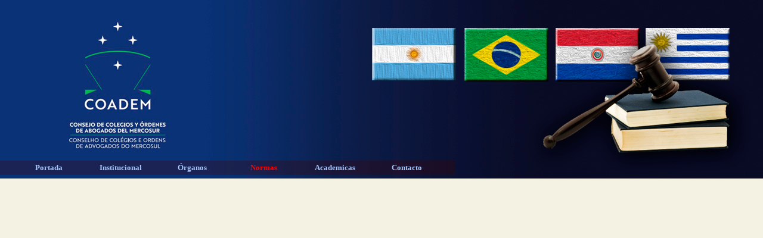

--- FILE ---
content_type: text/html; charset=UTF-8
request_url: https://coadem.org/tratado-de-asuncion.html
body_size: 2898
content:
<!DOCTYPE html><!-- HTML5 -->
<html prefix="og: http://ogp.me/ns#" lang="es-ES" dir="ltr">
	<head>
		<title>Tratado de Asunción - Coadem Argentina</title>
		<meta charset="utf-8" />
		<!--[if IE]><meta http-equiv="ImageToolbar" content="False" /><![endif]-->
		<meta name="generator" content="Incomedia WebSite X5 Pro 2023.2.3 - www.websitex5.com" />
		<meta property="og:locale" content="es" />
		<meta property="og:type" content="website" />
		<meta property="og:url" content="https://www.coadem.org/tratado-de-asuncion.html" />
		<meta property="og:title" content="Tratado de Asunción" />
		<meta property="og:site_name" content="Coadem Argentina" />
		<meta property="og:image" content="https://www.coadem.org/favImage.png" />
		<meta property="og:image:type" content="image/png">
		<meta property="og:image:width" content="248">
		<meta property="og:image:height" content="300">
		<meta name="viewport" content="width=device-width, initial-scale=1" />
		
		<link rel="stylesheet" href="style/reset.css?2023-2-3-0" media="screen,print" />
		<link rel="stylesheet" href="style/print.css?2023-2-3-0" media="print" />
		<link rel="stylesheet" href="style/style.css?2023-2-3-0" media="screen,print" />
		<link rel="stylesheet" href="style/template.css?2023-2-3-0" media="screen" />
		<link rel="stylesheet" href="pcss/tratado-de-asuncion.css?2023-2-3-0-638554409054000243" media="screen,print" />
		<script src="res/jquery.js?2023-2-3-0"></script>
		<script src="res/x5engine.js?2023-2-3-0" data-files-version="2023-2-3-0"></script>
		<script>
			window.onload = function(){ checkBrowserCompatibility('El Explorador que estás usando no es compatible con las funciones requeridas para mostrar este Sitio web.','El Navegador que estás utilizando podría no ser compatible con las funciones requeridas para poder ver este Sitio web.','[1]Actualiza tu explorador [/1] o [2]continuar de todos modos[/2].','http://outdatedbrowser.com/'); };
			x5engine.utils.currentPagePath = 'tratado-de-asuncion.html';
			x5engine.boot.push(function () { x5engine.imPageToTop.initializeButton({}); });
		</script>
		<link rel="icon" href="favicon.png?2023-2-3-0-638554409053474894" type="image/png" />
	</head>
	<body>
		<div id="imPageExtContainer">
			<div id="imPageIntContainer">
				<div id="imHeaderBg"></div>
				<div id="imFooterBg"></div>
				<div id="imPage">
					<header id="imHeader">
						<h1 class="imHidden">Tratado de Asunción - Coadem Argentina</h1>
						<div id="imHeaderObjects"><div id="imHeader_imMenuObject_01_wrapper" class="template-object-wrapper"><!-- UNSEARCHABLE --><div id="imHeader_imMenuObject_01"><div id="imHeader_imMenuObject_01_container"><div class="hamburger-button hamburger-component"><div><div><div class="hamburger-bar"></div><div class="hamburger-bar"></div><div class="hamburger-bar"></div></div></div></div><div class="hamburger-menu-background-container hamburger-component">
	<div class="hamburger-menu-background menu-mobile menu-mobile-animated hidden">
		<div class="hamburger-menu-close-button"><span>&times;</span></div>
	</div>
</div>
<ul class="menu-mobile-animated hidden">
	<li class="imMnMnFirst imPage" data-link-paths=",/index.html,/">
<div class="label-wrapper">
<div class="label-inner-wrapper">
		<a class="label" href="index.html">
Portada		</a>
</div>
</div>
	</li><li class="imMnMnMiddle imLevel"><div class="label-wrapper"><div class="label-inner-wrapper"><span class="label">Institucional</span></div></div><ul data-original-position="open-bottom" class="open-bottom" style="" >
	<li class="imMnMnFirst imPage" data-link-paths=",/autoridades-del-coadem.html">
<div class="label-wrapper">
<div class="label-inner-wrapper">
		<a class="label" href="autoridades-del-coadem.html">
Autoridades del COADEM		</a>
</div>
</div>
	</li><li class="imMnMnMiddle imPage" data-link-paths=",/miembros-del-coadem.html">
<div class="label-wrapper">
<div class="label-inner-wrapper">
		<a class="label" href="miembros-del-coadem.html">
Miembros del COADEM		</a>
</div>
</div>
	</li><li class="imMnMnLast imLevel"><div class="label-wrapper"><div class="label-inner-wrapper"><span class="label">Comisiones</span></div></div><ul data-original-position="open-right" class="open-right" style="" >
	<li class="imMnMnFirst imPage" data-link-paths=",/listado-de-comisiones.html">
<div class="label-wrapper">
<div class="label-inner-wrapper">
		<a class="label" href="listado-de-comisiones.html">
Listado de comisiones		</a>
</div>
</div>
	</li><li class="imMnMnMiddle imPage" data-link-paths=",/reglamento.html">
<div class="label-wrapper">
<div class="label-inner-wrapper">
		<a class="label" href="reglamento.html">
Reglamento		</a>
</div>
</div>
	</li><li class="imMnMnLast imPage" data-link-paths=",/noticias.html">
<div class="label-wrapper">
<div class="label-inner-wrapper">
		<a class="label" href="noticias.html">
Noticias		</a>
</div>
</div>
	</li></ul></li></ul></li><li class="imMnMnMiddle imPage" data-link-paths=",/organos.html">
<div class="label-wrapper">
<div class="label-inner-wrapper">
		<a class="label" href="organos.html">
Órganos		</a>
</div>
</div>
	</li><li class="imMnMnMiddle imLevel"><div class="label-wrapper"><div class="label-inner-wrapper"><span class="label">Normas</span></div></div><ul data-original-position="open-bottom" class="open-bottom" style="" >
	<li class="imMnMnFirst imPage" data-link-paths=",/estatudo-del-coadem.html">
<div class="label-wrapper">
<div class="label-inner-wrapper">
		<a class="label" href="estatudo-del-coadem.html">
Estatudo del COADEM		</a>
</div>
</div>
	</li><li class="imMnMnMiddle imPage" data-link-paths=",/codigo-de-etica.html">
<div class="label-wrapper">
<div class="label-inner-wrapper">
		<a class="label" href="codigo-de-etica.html">
Código de Ética		</a>
</div>
</div>
	</li><li class="imMnMnMiddle imPage" data-link-paths=",/declaraciones.html">
<div class="label-wrapper">
<div class="label-inner-wrapper">
		<a class="label" href="declaraciones.html">
Declaraciones		</a>
</div>
</div>
	</li><li class="imMnMnMiddle imPage" data-link-paths=",/documentos.html">
<div class="label-wrapper">
<div class="label-inner-wrapper">
		<a class="label" href="documentos.html">
Documentos		</a>
</div>
</div>
	</li><li class="imMnMnMiddle imPage" data-link-paths=",/actas.html">
<div class="label-wrapper">
<div class="label-inner-wrapper">
		<a class="label" href="actas.html">
Actas		</a>
</div>
</div>
	</li><li class="imMnMnMiddle imPage" data-link-paths=",/tratado-de-asuncion.html">
<div class="label-wrapper">
<div class="label-inner-wrapper">
		<a class="label" href="tratado-de-asuncion.html">
Tratado de Asunción		</a>
</div>
</div>
	</li><li class="imMnMnMiddle imPage" data-link-paths=",/protocolo-de-ouro-preto.html">
<div class="label-wrapper">
<div class="label-inner-wrapper">
		<a class="label" href="protocolo-de-ouro-preto.html">
Protocolo de Ouro Preto		</a>
</div>
</div>
	</li><li class="imMnMnMiddle imPage" data-link-paths=",/protocolo-de-ushuaia.html">
<div class="label-wrapper">
<div class="label-inner-wrapper">
		<a class="label" href="protocolo-de-ushuaia.html">
Protocolo de Ushuaia		</a>
</div>
</div>
	</li><li class="imMnMnMiddle imPage" data-link-paths=",/protocolo-de-montevideo.html">
<div class="label-wrapper">
<div class="label-inner-wrapper">
		<a class="label" href="protocolo-de-montevideo.html">
Protocolo de Montevideo		</a>
</div>
</div>
	</li><li class="imMnMnMiddle imPage" data-link-paths=",/protocolo-de-olivos.html">
<div class="label-wrapper">
<div class="label-inner-wrapper">
		<a class="label" href="protocolo-de-olivos.html">
Protocolo de Olivos		</a>
</div>
</div>
	</li><li class="imMnMnMiddle imPage" data-link-paths=",/protocolo-de-cooperacion-del-mercosur.html">
<div class="label-wrapper">
<div class="label-inner-wrapper">
		<a class="label" href="protocolo-de-cooperacion-del-mercosur.html">
Protocolo de cooperación del Mercosur		</a>
</div>
</div>
	</li><li class="imMnMnMiddle imPage" data-link-paths=",/declaracion-sociolaboral-del-mercosur.html">
<div class="label-wrapper">
<div class="label-inner-wrapper">
		<a class="label" href="declaracion-sociolaboral-del-mercosur.html">
Declaración Sociolaboral del Mercosur		</a>
</div>
</div>
	</li><li class="imMnMnLast imPage" data-link-paths=",/constituciones.html">
<div class="label-wrapper">
<div class="label-inner-wrapper">
		<a class="label" href="constituciones.html">
Constituciones		</a>
</div>
</div>
	</li></ul></li><li class="imMnMnMiddle imPage" data-link-paths=",/academicas-1.html">
<div class="label-wrapper">
<div class="label-inner-wrapper">
		<a class="label" href="academicas-1.html">
Academicas		</a>
</div>
</div>
	</li><li class="imMnMnLast imPage" data-link-paths=",/contacto.html">
<div class="label-wrapper">
<div class="label-inner-wrapper">
		<a class="label" href="contacto.html">
Contacto		</a>
</div>
</div>
	</li></ul></div></div><!-- UNSEARCHABLE END --><script>
var imHeader_imMenuObject_01_settings = {
	'menuId': 'imHeader_imMenuObject_01',
	'responsiveMenuEffect': 'slide',
	'responsiveMenuLevelOpenEvent': 'mouseover',
	'animationDuration': 1000,
}
x5engine.boot.push(function(){x5engine.initMenu(imHeader_imMenuObject_01_settings)});
$(function () {$('#imHeader_imMenuObject_01_container ul li').not('.imMnMnSeparator').each(function () {    var $this = $(this), timeout = 0, subtimeout = 0, width = 'none', height = 'none';        var submenu = $this.children('ul').add($this.find('.multiple-column > ul'));    $this.on('mouseenter', function () {        if($(this).parents('#imHeader_imMenuObject_01_container-menu-opened').length > 0) return;         clearTimeout(timeout);        clearTimeout(subtimeout);        $this.children('.multiple-column').show(0);        submenu.stop(false, false);        if (width == 'none') {             width = submenu.width();        }        if (height == 'none') {            height = submenu.height();            submenu.css({ overflow : 'hidden', height: 0});        }        setTimeout(function () {         submenu.css({ overflow : 'hidden'}).fadeIn(1).animate({ height: height }, 300, null, function() {$(this).css('overflow', 'visible'); });        }, 250);    }).on('mouseleave', function () {        if($(this).parents('#imHeader_imMenuObject_01_container-menu-opened').length > 0) return;         timeout = setTimeout(function () {         submenu.stop(false, false);            submenu.css('overflow', 'hidden').animate({ height: 0 }, 300, null, function() {$(this).fadeOut(0); });            subtimeout = setTimeout(function () { $this.children('.multiple-column').hide(0); }, 300);        }, 250);    });});});
$(function () {$('#imHeader_imMenuObject_01_container > ul > li').not('.imMnMnSeparator').each(function () {    var $this = $(this), timeout = 0;    $this.on('mouseenter', function () {        clearTimeout(timeout);        var overElem = $this.children('.sweeper');        if(overElem.length == 0)            overElem = $this.children('.label-wrapper').clone().appendTo($this).wrap('<div class="sweeper"></div>').addClass('label-wrapper-over').parent();        setTimeout(function(){overElem.addClass('animated');}, 10);    }).on('mouseleave', function () {        var overElem = $this.children('.sweeper');        overElem.removeClass('animated');        timeout = setTimeout(function(){overElem.remove();}, 500);    });});});
</script>
</div></div>
					</header>
					<div id="imStickyBarContainer">
						<div id="imStickyBarGraphics"></div>
						<div id="imStickyBar">
							<div id="imStickyBarObjects"><div id="imStickyBar_imObjectTitle_02_wrapper" class="template-object-wrapper"><div id="imStickyBar_imObjectTitle_02"><span id ="imStickyBar_imObjectTitle_02_text" >Title</span></div></div><div id="imStickyBar_imMenuObject_03_wrapper" class="template-object-wrapper"><!-- UNSEARCHABLE --><div id="imStickyBar_imMenuObject_03"><div id="imStickyBar_imMenuObject_03_container"><div class="hamburger-button hamburger-component"><div><div><div class="hamburger-bar"></div><div class="hamburger-bar"></div><div class="hamburger-bar"></div></div></div></div><div class="hamburger-menu-background-container hamburger-component">
	<div class="hamburger-menu-background menu-mobile menu-mobile-animated hidden">
		<div class="hamburger-menu-close-button"><span>&times;</span></div>
	</div>
</div>
<ul class="menu-mobile-animated hidden">
	<li class="imMnMnFirst imPage" data-link-paths=",/index.html,/">
<div class="label-wrapper">
<div class="label-inner-wrapper">
		<a class="label" href="index.html">
Portada		</a>
</div>
</div>
	</li><li class="imMnMnMiddle imLevel"><div class="label-wrapper"><div class="label-inner-wrapper"><span class="label">Institucional</span></div></div><ul data-original-position="open-bottom" class="open-bottom" style="" >
	<li class="imMnMnFirst imPage" data-link-paths=",/autoridades-del-coadem.html">
<div class="label-wrapper">
<div class="label-inner-wrapper">
		<a class="label" href="autoridades-del-coadem.html">
Autoridades del COADEM		</a>
</div>
</div>
	</li><li class="imMnMnMiddle imPage" data-link-paths=",/miembros-del-coadem.html">
<div class="label-wrapper">
<div class="label-inner-wrapper">
		<a class="label" href="miembros-del-coadem.html">
Miembros del COADEM		</a>
</div>
</div>
	</li><li class="imMnMnLast imLevel"><div class="label-wrapper"><div class="label-inner-wrapper"><span class="label">Comisiones</span></div></div><ul data-original-position="open-right" class="open-right" style="" >
	<li class="imMnMnFirst imPage" data-link-paths=",/listado-de-comisiones.html">
<div class="label-wrapper">
<div class="label-inner-wrapper">
		<a class="label" href="listado-de-comisiones.html">
Listado de comisiones		</a>
</div>
</div>
	</li><li class="imMnMnMiddle imPage" data-link-paths=",/reglamento.html">
<div class="label-wrapper">
<div class="label-inner-wrapper">
		<a class="label" href="reglamento.html">
Reglamento		</a>
</div>
</div>
	</li><li class="imMnMnLast imPage" data-link-paths=",/noticias.html">
<div class="label-wrapper">
<div class="label-inner-wrapper">
		<a class="label" href="noticias.html">
Noticias		</a>
</div>
</div>
	</li></ul></li></ul></li><li class="imMnMnMiddle imPage" data-link-paths=",/organos.html">
<div class="label-wrapper">
<div class="label-inner-wrapper">
		<a class="label" href="organos.html">
Órganos		</a>
</div>
</div>
	</li><li class="imMnMnMiddle imLevel"><div class="label-wrapper"><div class="label-inner-wrapper"><span class="label">Normas</span></div></div><ul data-original-position="open-bottom" class="open-bottom" style="" >
	<li class="imMnMnFirst imPage" data-link-paths=",/estatudo-del-coadem.html">
<div class="label-wrapper">
<div class="label-inner-wrapper">
		<a class="label" href="estatudo-del-coadem.html">
Estatudo del COADEM		</a>
</div>
</div>
	</li><li class="imMnMnMiddle imPage" data-link-paths=",/codigo-de-etica.html">
<div class="label-wrapper">
<div class="label-inner-wrapper">
		<a class="label" href="codigo-de-etica.html">
Código de Ética		</a>
</div>
</div>
	</li><li class="imMnMnMiddle imPage" data-link-paths=",/declaraciones.html">
<div class="label-wrapper">
<div class="label-inner-wrapper">
		<a class="label" href="declaraciones.html">
Declaraciones		</a>
</div>
</div>
	</li><li class="imMnMnMiddle imPage" data-link-paths=",/documentos.html">
<div class="label-wrapper">
<div class="label-inner-wrapper">
		<a class="label" href="documentos.html">
Documentos		</a>
</div>
</div>
	</li><li class="imMnMnMiddle imPage" data-link-paths=",/actas.html">
<div class="label-wrapper">
<div class="label-inner-wrapper">
		<a class="label" href="actas.html">
Actas		</a>
</div>
</div>
	</li><li class="imMnMnMiddle imPage" data-link-paths=",/tratado-de-asuncion.html">
<div class="label-wrapper">
<div class="label-inner-wrapper">
		<a class="label" href="tratado-de-asuncion.html">
Tratado de Asunción		</a>
</div>
</div>
	</li><li class="imMnMnMiddle imPage" data-link-paths=",/protocolo-de-ouro-preto.html">
<div class="label-wrapper">
<div class="label-inner-wrapper">
		<a class="label" href="protocolo-de-ouro-preto.html">
Protocolo de Ouro Preto		</a>
</div>
</div>
	</li><li class="imMnMnMiddle imPage" data-link-paths=",/protocolo-de-ushuaia.html">
<div class="label-wrapper">
<div class="label-inner-wrapper">
		<a class="label" href="protocolo-de-ushuaia.html">
Protocolo de Ushuaia		</a>
</div>
</div>
	</li><li class="imMnMnMiddle imPage" data-link-paths=",/protocolo-de-montevideo.html">
<div class="label-wrapper">
<div class="label-inner-wrapper">
		<a class="label" href="protocolo-de-montevideo.html">
Protocolo de Montevideo		</a>
</div>
</div>
	</li><li class="imMnMnMiddle imPage" data-link-paths=",/protocolo-de-olivos.html">
<div class="label-wrapper">
<div class="label-inner-wrapper">
		<a class="label" href="protocolo-de-olivos.html">
Protocolo de Olivos		</a>
</div>
</div>
	</li><li class="imMnMnMiddle imPage" data-link-paths=",/protocolo-de-cooperacion-del-mercosur.html">
<div class="label-wrapper">
<div class="label-inner-wrapper">
		<a class="label" href="protocolo-de-cooperacion-del-mercosur.html">
Protocolo de cooperación del Mercosur		</a>
</div>
</div>
	</li><li class="imMnMnMiddle imPage" data-link-paths=",/declaracion-sociolaboral-del-mercosur.html">
<div class="label-wrapper">
<div class="label-inner-wrapper">
		<a class="label" href="declaracion-sociolaboral-del-mercosur.html">
Declaración Sociolaboral del Mercosur		</a>
</div>
</div>
	</li><li class="imMnMnLast imPage" data-link-paths=",/constituciones.html">
<div class="label-wrapper">
<div class="label-inner-wrapper">
		<a class="label" href="constituciones.html">
Constituciones		</a>
</div>
</div>
	</li></ul></li><li class="imMnMnMiddle imPage" data-link-paths=",/academicas-1.html">
<div class="label-wrapper">
<div class="label-inner-wrapper">
		<a class="label" href="academicas-1.html">
Academicas		</a>
</div>
</div>
	</li><li class="imMnMnLast imPage" data-link-paths=",/contacto.html">
<div class="label-wrapper">
<div class="label-inner-wrapper">
		<a class="label" href="contacto.html">
Contacto		</a>
</div>
</div>
	</li></ul></div></div><!-- UNSEARCHABLE END --><script>
var imStickyBar_imMenuObject_03_settings = {
	'menuId': 'imStickyBar_imMenuObject_03',
	'responsiveMenuEffect': 'slide',
	'responsiveMenuLevelOpenEvent': 'mouseover',
	'animationDuration': 1000,
}
x5engine.boot.push(function(){x5engine.initMenu(imStickyBar_imMenuObject_03_settings)});
$(function () {$('#imStickyBar_imMenuObject_03_container ul li').not('.imMnMnSeparator').each(function () {    var $this = $(this), timeout = 0, subtimeout = 0, width = 'none', height = 'none';        var submenu = $this.children('ul').add($this.find('.multiple-column > ul'));    $this.on('mouseenter', function () {        if($(this).parents('#imStickyBar_imMenuObject_03_container-menu-opened').length > 0) return;         clearTimeout(timeout);        clearTimeout(subtimeout);        $this.children('.multiple-column').show(0);        submenu.stop(false, false);        if (width == 'none') {             width = submenu.width();        }        if (height == 'none') {            height = submenu.height();            submenu.css({ overflow : 'hidden', height: 0});        }        setTimeout(function () {         submenu.css({ overflow : 'hidden'}).fadeIn(1).animate({ height: height }, 300, null, function() {$(this).css('overflow', 'visible'); });        }, 250);    }).on('mouseleave', function () {        if($(this).parents('#imStickyBar_imMenuObject_03_container-menu-opened').length > 0) return;         timeout = setTimeout(function () {         submenu.stop(false, false);            submenu.css('overflow', 'hidden').animate({ height: 0 }, 300, null, function() {$(this).fadeOut(0); });            subtimeout = setTimeout(function () { $this.children('.multiple-column').hide(0); }, 300);        }, 250);    });});});

</script>
</div></div>
						</div>
					</div>
					<a class="imHidden" href="#imGoToCont" title="Salta el menu principal">Vaya al Contenido</a>
					<div id="imSideBar">
						<div id="imSideBarObjects"><div id="imSideBar_imObjectSearch_01_wrapper" class="template-object-wrapper"><div id="imSideBar_imObjectSearch_01"><form id="imSideBar_imObjectSearch_01_form" action="imsearch.php" method="get"><fieldset><input type="text" id="imSideBar_imObjectSearch_01_field" name="search" value="" /><button id="imSideBar_imObjectSearch_01_button">Buscar</button></fieldset></form><script>$('#imSideBar_imObjectSearch_01_button').click(function() { $(this).prop('disabled', true); setTimeout(function(){ $('#imSideBar_imObjectSearch_01_button').prop('disabled', false);}, 900); $('#imSideBar_imObjectSearch_01_form').submit(); return false; });</script></div></div><div id="imSideBar_imObjectImage_02_wrapper" class="template-object-wrapper"></div><div id="imSideBar_imObjectImage_03_wrapper" class="template-object-wrapper"></div></div>
					</div>
					<div id="imContentGraphics"></div>
					<main id="imContent">
						<a id="imGoToCont"></a>
						<div id="imPageRow_1" class="imPageRow">
						
						</div>
						<div id="imCell_1" class=""> <div id="imCellStyleGraphics_1"></div><div id="imCellStyleBorders_1"></div><!-- PDF File v.9 --><div id="pluginAppObj_18_01">
							<script>document.getElementById('pluginAppObj_18_01').style.width = '100%';</script><iframe src="pluginAppObj/pluginAppObj_18_01/Tratado_de_Asuncion.pdf" scrolling="no" frameborder="no" style="border:none; overflow:hidden; width:100%; height: 700px; display:block" allowTransparency="true"></iframe>
						   </div></div>
					</main>
					<footer id="imFooter">
						<div id="imFooterObjects"></div>
					</footer>
				</div>
				<span class="imHidden"><a href="#imGoToCont" title="Lea esta página de nuevo">Regreso al contenido</a></span>
			</div>
		</div>
		
		<noscript class="imNoScript"><div class="alert alert-red">Para utilizar este sitio tienes que habilitar JavaScript.</div></noscript>
	</body>
</html>


--- FILE ---
content_type: text/css
request_url: https://coadem.org/style/template.css?2023-2-3-0
body_size: 584
content:
html { position: relative; margin: 0; padding: 0; height: 100%; }
body { margin: 0; padding: 0; text-align: left; height: 100%; }
#imPageExtContainer {min-height: 100%; }
#imPageIntContainer { position: relative;}
#imPage { position: relative; width: 100%; }
#imHeaderBg { position: absolute; left: 0; top: 0; width: 100%; }
#imContent { position: relative; }
#imFooterBg { position: absolute; left: 0; bottom: 0; width: 100%; }
#imStickyBarContainer { visibility: hidden; position: fixed; overflow: hidden; }
#imPageToTop { position: fixed; bottom: 30px; right: 30px; z-index: 10500; display: none; opacity: 0.75 }
#imPageToTop:hover {opacity: 1; cursor: pointer; }
@media (min-width: 1280px) {
		#imPageExtContainer { background-image: none; background-color: rgba(244, 242, 227, 1); }
		#imPage { padding-top: 0px; padding-bottom: 0px; min-width: 1280px; }
		#imHeaderBg { height: 300px; background-image: none; background-color: rgba(33, 53, 116, 1); }
		#imHeader { background-image: url('coatop1280.jpg'); background-position: center center; background-repeat: no-repeat; background-attachment: scroll; background-color: transparent; }
		#imHeaderObjects { margin-left: auto; margin-right: auto; position: relative; height: 300px; width:1280px; }
		#imContent { align-self: start; padding: 5px 0 5px 0; }
		#imContentGraphics { min-height: 400px; background-image: none; background-color: rgba(244, 242, 227, 1); }
		#imFooterBg { height: 200px; background-image: none; background-color: rgba(33, 53, 116, 1); }
		#imFooter { background-image: url('coabottom1280.jpg'); background-position: center center; background-repeat: no-repeat; background-attachment: scroll; background-color: transparent; }
		#imFooterObjects { margin-left: auto; margin-right: auto; position: relative; height: 200px; width:1280px; }
		#imSideBar { background-image: none; background-color: rgba(240, 242, 242, 1); overflow: visible; zoom: 1; z-index: 200; }
		#imSideBarObjects { position: relative; height: 400px; }
	
}
@media (max-width: 1279.9px) and (min-width: 920px) {
		#imPageExtContainer { background-image: none; background-color: rgba(244, 242, 227, 1); }
		#imPage { padding-top: 0px; padding-bottom: 0px; min-width: 920px; }
		#imHeaderBg { height: 250px; background-image: none; background-color: rgba(33, 53, 116, 1); }
		#imHeader { background-image: url('coatop-920.jpg'); background-position: left top; background-repeat: no-repeat; background-attachment: scroll; background-color: transparent; }
		#imHeaderObjects { margin-left: auto; margin-right: auto; position: relative; height: 250px; width:920px; }
		#imContent { align-self: start; padding: 5px 0 5px 0; }
		#imContentGraphics { min-height: 600px; background-image: none; background-color: rgba(244, 242, 227, 1); }
		#imFooterBg { height: 150px; background-image: none; background-color: rgba(33, 53, 116, 1); }
		#imFooter { background-image: url('coabottom-920.jpg'); background-position: left top; background-repeat: no-repeat; background-attachment: scroll; background-color: rgba(15, 5, 4, 1); }
		#imFooterObjects { margin-left: auto; margin-right: auto; position: relative; height: 150px; width:920px; }
		#imSideBar { background-image: none; background-color: rgba(240, 242, 242, 1); overflow: visible; zoom: 1; z-index: 200; }
		#imSideBarObjects { position: relative; height: 600px; }
	
}
@media (max-width: 919.9px) and (min-width: 720px) {
		#imPageExtContainer { background-image: none; background-color: rgba(244, 242, 227, 1); }
		#imPage { padding-top: 0px; padding-bottom: 0px; min-width: 720px; }
		#imHeaderBg { height: 200px; background-image: none; background-color: rgba(33, 53, 116, 1); }
		#imHeader { background-image: url('coabottom-720.jpg'); background-position: left top; background-repeat: no-repeat; background-attachment: scroll; background-color: transparent; }
		#imHeaderObjects { margin-left: auto; margin-right: auto; position: relative; height: 200px; width:720px; }
		#imContent { align-self: start; padding: 5px 0 5px 0; }
		#imContentGraphics { min-height: 600px; background-image: none; background-color: rgba(244, 242, 227, 1); }
		#imFooterBg { height: 150px; background-image: none; background-color: rgba(33, 53, 116, 1); }
		#imFooter { background-image: url('coabottom-720_0uwf3r57.jpg'); background-position: left top; background-repeat: no-repeat; background-attachment: scroll; background-color: rgba(15, 5, 4, 1); }
		#imFooterObjects { margin-left: auto; margin-right: auto; position: relative; height: 150px; width:720px; }
		#imSideBar { background-image: none; background-color: rgba(240, 242, 242, 1); overflow: visible; zoom: 1; z-index: 200; }
		#imSideBarObjects { position: relative; height: 600px; }
	
}
@media (max-width: 719.9px) and (min-width: 480px) {
		#imPageExtContainer { background-image: none; background-color: rgba(244, 242, 227, 1); }
		#imPage { padding-top: 0px; padding-bottom: 0px; min-width: 480px; }
		#imHeaderBg { height: 150px; background-image: none; background-color: rgba(33, 53, 116, 1); }
		#imHeader { background-image: url('coatop-480.jpg'); background-position: left top; background-repeat: no-repeat; background-attachment: scroll; background-color: transparent; }
		#imHeaderObjects { margin-left: auto; margin-right: auto; position: relative; height: 150px; width:480px; }
		#imContent { align-self: start; padding: 5px 0 5px 0; }
		#imContentGraphics { min-height: 600px; background-image: none; background-color: rgba(244, 242, 227, 1); }
		#imFooterBg { height: 150px; background-image: none; background-color: rgba(33, 53, 116, 1); }
		#imFooter { background-image: url('coabottom-480.jpg'); background-position: left top; background-repeat: no-repeat; background-attachment: scroll; background-color: rgba(15, 5, 4, 1); }
		#imFooterObjects { margin-left: auto; margin-right: auto; position: relative; height: 150px; width:480px; }
		#imSideBar { background-image: none; background-color: rgba(211, 218, 220, 1); overflow: visible; zoom: 1; z-index: 200; }
		#imSideBarObjects { position: relative; height: 600px; }
	
}
@media (max-width: 479.9px)  {
		#imPageExtContainer { background-image: none; background-color: rgba(244, 242, 227, 1); }
		#imPage { padding-top: 0px; padding-bottom: 0px; }
		#imHeaderBg { height: 150px; background-image: none; background-color: rgba(33, 53, 116, 1); }
		#imHeader { background-image: url('coatop-320.jpg'); background-position: left top; background-repeat: no-repeat; background-attachment: scroll; background-color: transparent; }
		#imHeaderObjects { margin-left: auto; margin-right: auto; position: relative; height: 150px; width:320px; }
		#imContent { align-self: start; padding: 5px 0 5px 0; }
		#imContentGraphics { min-height: 600px; background-image: none; background-color: rgba(244, 242, 227, 1); }
		#imFooterBg { height: 150px; background-image: none; background-color: rgba(33, 53, 116, 1); }
		#imFooter { background-image: url('coabottom-320.jpg'); background-position: left top; background-repeat: no-repeat; background-attachment: scroll; background-color: rgba(21, 10, 6, 1); }
		#imFooterObjects { margin-left: auto; margin-right: auto; position: relative; height: 150px; width:320px; }
		#imSideBar { background-image: none; background-color: transparent; overflow: visible; zoom: 1; z-index: 200; }
		#imSideBarObjects { position: relative; height: 600px; }
	
}
